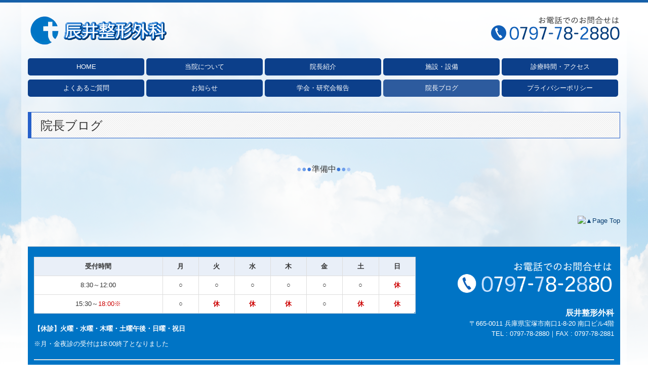

--- FILE ---
content_type: text/html; charset=utf-8
request_url: https://www.tatsui.jp/blog
body_size: 5819
content:
<!DOCTYPE html><!--[if lt IE 7]>      <html class="no-js lt-ie10 lt-ie9 lt-ie8 lt-ie7"> <![endif]--><!--[if IE 7]>         <html class="no-js lt-ie10 lt-ie9 lt-ie8"> <![endif]--><!--[if IE 8]>         <html class="no-js lt-ie10 lt-ie9"> <![endif]--><!--[if IE 9]>         <html class="no-js lt-ie10"> <![endif]--><!--[if(gt IE 9)|!(IE)]><!--><html class="no-js" lang="ja"><!--<![endif]--><head>
<style>

    .default-font-Gothic {
      font-family: メイリオ, Meiryo, ヒラギノ角ゴ Pro W3, Hiragino Kaku Gothic Pro, Osaka, ＭＳ Ｐゴシック, sans-serif;
    }
    .slider-wrapper.default-font-Gothic .nivo-caption {
      font-family: メイリオ, Meiryo, ヒラギノ角ゴ Pro W3, Hiragino Kaku Gothic Pro, Osaka, ＭＳ Ｐゴシック, sans-serif;
    }
  

    .default-font-MingDynastyBody {
      font-family: ヒラギノ明朝 Pro W6, Hiragino Mincho Pro, HGS明朝E, ＭＳ Ｐ明朝, serif;
    }
    .slider-wrapper.default-font-MingDynastyBody .nivo-caption {
      font-family: ヒラギノ明朝 Pro W6, Hiragino Mincho Pro, HGS明朝E, ＭＳ Ｐ明朝, serif;
    }
  

    .default-font-RoundLetters {
      font-family: Lucida Grande, segoe UI, ヒラギノ丸ゴ ProN W4, Hiragino Maru Gothic Pro, HG丸ゴシックM-PRO, HGMaruGothicMPRO, メイリオ, Meiryo, Verdana, Arial, sans-serif;
    }
    .slider-wrapper.default-font-RoundLetters .nivo-caption {
      font-family: Lucida Grande, segoe UI, ヒラギノ丸ゴ ProN W4, Hiragino Maru Gothic Pro, HG丸ゴシックM-PRO, HGMaruGothicMPRO, メイリオ, Meiryo, Verdana, Arial, sans-serif;
    }
  

    .default-font-SemiCursiveScript {
      font-family: HG行書体, HGP行書体, cursive;
    }
    .slider-wrapper.default-font-SemiCursiveScript .nivo-caption {
      font-family: HG行書体, HGP行書体, cursive;
    }
  

    .default-font-SansSerif {
      font-family: Helvetica Neue, Helvetica, Arial, sans-serif;
    }
    .slider-wrapper.default-font-SansSerif .nivo-caption {
      font-family: Helvetica Neue, Helvetica, Arial, sans-serif;
    }
  

    .default-font-Serif {
      font-family: Times New Roman, Times, serif;
    }
    .slider-wrapper.default-font-Serif .nivo-caption {
      font-family: Times New Roman, Times, serif;
    }
  

    .default-font-Monospace {
      font-family: Courier, monospace;
    }
    .slider-wrapper.default-font-Monospace .nivo-caption {
      font-family: Courier, monospace;
    }
  

    .default-font-Cursive {
      font-family: Zapf Chancery, cursive;
    }
    .slider-wrapper.default-font-Cursive .nivo-caption {
      font-family: Zapf Chancery, cursive;
    }
  
</style>


  <meta charset="utf-8">
  <meta http-equiv="X-UA-Compatible" content="IE=edge,chrome=1">
      

      

  <title>院長ブログ | 辰井整形外科 | 宝塚南口の整形外科・リハビリテーション科</title>
  <meta name="description" content="宝塚市・宝塚南口の整形外科、リハビリテーション科は辰井整形外科 へ">
  <meta name="keywords" content="辰井整形外科 宝塚市,宝塚南口 整形外科,リハビリテーション科">
  <meta name="viewport" content="width=device-width">
  <link id="base-css" rel="stylesheet" href="/design/css/base.css?v=8.4.0">
  
  <link id="common-css" rel="stylesheet" href="/design/css/common.css?v=8.4.0"><link id="ad-css" rel="stylesheet" href="/design/css/ad.css?v=8.4.0">
  <link id="layout-css" rel="stylesheet" href="/design/layoutB-max/css/layout.css?v=8.4.0">
  <link id='global-navi-G004' rel='stylesheet' href='/design/css/global-navi/global-navi-G004.css'/><link id='footer-024' rel='stylesheet' href='/design/css/footer/footer-024.css'/><link id='heading-A002' rel='stylesheet' href='/design/css/heading/heading-A002.css'/>
<link rel='stylesheet' id='site-width-wide-css' href='/design/css/site-width-wide.css'>
<style id='cms-bg-style' type='text/css'>
div.bg-img {background-image: url(/library/565e98f03c72c8b43cd070e6/5ae1626bcba6f60146e3959c.png);
}
</style>
<style id='cms-bg-mainvisual-style' type='text/css'>
</style>
<style id='cms-other-style' type='text/css'>
div.border {
                        border-top: 5px solid #1660a9;
}
div.wrapper {
                        padding-top: 5px;
}
footer {
                      background-color: rgba(0,116,197, 1); padding: 20px 1% 10px;
border-top: 1px solid #cccccc; padding-top: 20px;
}
div.container, div.layout-max-mainvisual div.container-fluid {
                        background-color: rgba(255,255,255, 0.5); padding: 0 1%;
                      }
</style>
<style id='cms-color-style' type='text/css'>
div.outer { color: #333333; }
div.outer a { color: #063b6f; }
div.outer a:hover { color: #5b79ac; }
[data-module-type*=editable] table th { background-color: #e9eff8; color: #333333; }
[data-module-type*=editable] table td { background-color: #ffffff; color: #333333; }
[data-module-type*=editable] .table-bordered th,
                        [data-module-type*=editable] .table-bordered td { border: 1px solid #dddddd; }
                        [data-module-type*=editable] .table-bordered tbody:first-child tr:first-child th,
                        [data-module-type*=editable] .table-bordered tbody:first-child tr:first-child td { border-top: 1px solid #dddddd; }
                        [data-module-type*=editable] .table-underline th,
                        [data-module-type*=editable] .table-underline td { border-bottom: 1px solid #dddddd; }
[data-module-type*=editable] hr { border-top: 1px solid #c8c8c8; }
[data-module-type*=calendar] table th { color: #ffffff; }[data-module-type*=calendar] table th { background-color: #5E5E5E; }[data-module-type*=calendar] table td:not(:has(.holiday)) { color: #333333; }[data-module-type*=calendar] .calendar-table tbody tr.cl-day-status td .cl-day.holiday { color: #FE3E44; }[data-module-type*=calendar] .calendar-table tbody tr.cl-day-status td .cl-day.sunday { color: #FE3E44; }[data-module-type*=calendar] table.calendar-table thead tr.day-of-week th { border-bottom-color: #cccccc; }[data-module-type*=calendar] table.calendar-table tbody tr.cl-day-status td { border-color: #cccccc; }[data-module-type*=calendar] .ex-column { color: #333333; }[data-module-type*=calendar] .ex-column { background-color: #ffffff; }div#g-translate-wrap { background-color: #ffffff; }
div#g-translate-title { color: #333333; }
ol#breadcrumb li { color: #333333; }
ol#breadcrumb li a { color: #0088cc; }
ol#breadcrumb li a:hover { color: #005580; }
</style>
<style id='cms-header-footer-style' type='text/css'>
header div#header-logo a { color: #333333;}
header div#header-logo a:hover { color: #333333;}
header div.area-text-h1 { color: #333333;}
footer [data-module-type=footer-logo] a { color: #333333;}
footer [data-module-type=footer-logo] a:hover { color: #333333;}
footer ul#footer-link-list li a { color: #ffffff;}
footer ul#footer-link-list li a:hover { color: #cbcbcb;}
footer address#footer-copyright { color: #f2f2f2; text-align: right;}
</style>

<link id="print-css" rel="stylesheet" href="/design/css/print.css?v=8.4.0" media="print">
  <script id="base-js" src="/design/js/base.js?v=8.4.0"></script>



      <script type='text/javascript'>
        var T2P_siteKey = 'tatsui';
        var T2P_pagePath = 'blog';
        var _snaq = _snaq || [];
        var hostname = location.host
        _snaq.push(['setCollectorUrl', hostname + '/tracker']);
        _snaq.push(['setAppId', 'tatsui:blog']);
        _snaq.push(['setCookieDomain', '']);
        _snaq.push(['trackPageView']);

        (function() {
          var sp = document.createElement('script'); sp.type = 'text/javascript'; sp.async = true; sp.defer = true;
          sp.src = '/common/sp.js';
          var s = document.getElementsByTagName('script')[0]; s.parentNode.insertBefore(sp, s);
        })();
        </script>
  


</head>
<body data-font="timezone" data-timezone="ja">



  <div id="g-translate-wrap" class="g-translate-simple clearfix"><div id="container-g-translate" class="g-container" style="display:none;">
                                      <script>
                                        changeClass();
                                        function changeClass() {
                                          var element = document.getElementById("container-g-translate");
                                          var parent = element.parentNode;
                                          parent.className = "g-translate-hidden clearfix";
                                        }
                                      </script>
                                    </div>
  </div>
  
<div id='bg-color-pat' class=' bg-pat bg-pat-E005'></div>
<div id='bg-img' class='bg-img bg-original bg-position-center-top bg-scroll'><div id='bg-img-color-pat' class='bg-img-color-pat   '></div></div>



<div id='border' class='border' data-top='5' data-bottom='0'></div>
<div id="outer" class="outer">
    <div id="wrapper" class="wrapper">
      <div id="container" class="layout-max-mainvisual container-size-wide">
        <div class="container">
          <div class="header-wrap">
            <header >
              <!--▼スマートフォン用メニュー-->
              <div class="visible-phone">
                <div class="navbar">
                  <!-- ▼ボタン -->
                  <a class="btn btn-navbar " data-toggle="collapse" data-target=".nav-collapse"><img src="/design/images/common/btn-sp-menu.png" alt="MENU"></a>
                  <!-- ▲ボタン -->
                  <div class="container">
                    <div class="nav-collapse collapse">
                      <nav class="global-nav-side-G004-blue" style="">
                        <ul id="global-nav-s"><li><a href="https://www.tatsui.jp/page1">HOME</a></li>
<li><a href="https://www.tatsui.jp/clinic">当院について</a></li>
<li><a href="https://www.tatsui.jp/greeting">院長紹介</a></li>
<li><a href="https://www.tatsui.jp/introduction">施設・設備</a></li>
<li><a href="https://www.tatsui.jp/access">診療時間・アクセス</a></li>
<li><a href="https://www.tatsui.jp/faq">よくあるご質問</a></li>
<li><a href="https://www.tatsui.jp/info">お知らせ</a></li>
<li><a href="https://www.tatsui.jp/report">学会・研究会報告</a><ul class="local-nav">
<li><a href="https://www.tatsui.jp/report-2017">2017年</a></li>
<li><a href="https://www.tatsui.jp/report-2016">2016年</a></li>
<li><a href="https://www.tatsui.jp/report-2015">2015年</a></li>
</ul>
</li>
<li class="active"><a href="https://www.tatsui.jp/blog">院長ブログ</a></li>
<li><a href="https://www.tatsui.jp/privacy-policy">プライバシーポリシー</a></li>
</ul>
                      </nav>
                    </div>
                  </div>
                </div>
              </div>
              <!--▲スマートフォン用メニュー-->
              <div class="row-fluid">
                <div class="area-text-h1 text-h1-upper" data-role="content-h1-upper"><div class="text-align-h1"></div></div>
                <div class="header-inner clearfix" data-role="header"><div class=" span9" data-module-type="cell"><div class="header-inner-content" data-module-type="header-logo">
    <div id="header-logo" class="site-name logo-left" data-align="left" data-param="辰井整形外科"><h1><a href="https://www.tatsui.jp/"><img src="/library/565e98f03c72c8b43cd070e6/5660ffaa09a28102318bcade.png" alt="辰井整形外科"></a></h1></div>
  </div></div><div class=" span3" data-module-type="cell"><div class="header-inner-content" data-module-type="image-editable">
  <div data-layout="1">
    <div>
      <span class="tel-link" href="tel:0797782880" data-tel="0797782880"><img src="/library/565e98f03c72c8b43cd070e6/5ae1625bcba6f60146e39597.png" class="image-style-undefined menu-open" title="お気軽にお問合せください" alt="お気軽にお問合せください" unselectable="on" oncontextmenu="return false;" ondragstart="return false;" onselectstart="return false;"></span>
    </div>
  </div>
</div></div></div>
                <div class="area-text-h1 text-h1-bottom" data-role="content-h1-bottom"><div class="text-align-h1"></div></div>
              </div>
            </header>
          </div>
          <div class="row global-nav-upper-wrap">
            <div class="span12">
              <nav class="hidden-phone global-nav-upper-G004-blue global-nav-upper-item5" style="">
                <ul id="global-nav" class="global-nav-upper "><li><a href='https://www.tatsui.jp/page1' >HOME</a></li>
<li><a href='https://www.tatsui.jp/clinic' >当院について</a></li>
<li><a href='https://www.tatsui.jp/greeting' >院長紹介</a></li>
<li><a href='https://www.tatsui.jp/introduction' >施設・設備</a></li>
<li><a href='https://www.tatsui.jp/access' >診療時間・アクセス</a></li>
<li><a href='https://www.tatsui.jp/faq' >よくあるご質問</a></li>
<li><a href='https://www.tatsui.jp/info' >お知らせ</a></li>
<li><a href='https://www.tatsui.jp/report' >学会・研究会報告</a><ul class='local-nav'>
<li><a href='https://www.tatsui.jp/report-2017' >2017年</a></li>
<li><a href='https://www.tatsui.jp/report-2016' >2016年</a></li>
<li><a href='https://www.tatsui.jp/report-2015' >2015年</a></li>
</ul>
</li>
<li class='active'><a href='https://www.tatsui.jp/blog' >院長ブログ</a></li>
<li><a href='https://www.tatsui.jp/privacy-policy' >プライバシーポリシー</a></li>
</ul>
              </nav>
            </div>
          </div>
          <!-- パンくずリストここから -->
          <div class="row breadcrumb-wrap">
            <div class="span12">
              
            </div>
          </div>
          <!-- パンくずリストここまで -->
          <div class="row socialbar-upper-wrap">
            <div class="span12">
              <div id='socialbar' class='off' style='display:none;'><ul id='snsbar'><li class='fb-btn'>
    <div class="fb-like" data-href="https://www.tatsui.jp/blog" data-width="50" data-layout="button_count" data-show-faces="false" data-send="false"></div>
  </li><li class='tw-btn'>
    <a href="https://twitter.com/share" class="twitter-share-button" data-lang="ja" data-count="none" data-url="https://www.tatsui.jp/blog">ツイート</a>
  </li></ul>
    <!-- twitter -->
    <script>!function(d,s,id){var js,fjs=d.getElementsByTagName(s)[0],p=/^http:/.test(d.location)?'http':'https';if(!d.getElementById(id)){js=d.createElement(s);js.id=id;js.src=p+'://platform.twitter.com/widgets.js';fjs.parentNode.insertBefore(js,fjs);}}(document, 'script', 'twitter-wjs');</script>

    <!-- facebook -->
    <script>
      var FbResource = {
        fbAppId:"450106218517457",
        fbVersion:"v2.5",
        FBinit:function(){
          FB.init({
            appId:FbResource.fbAppId,
            xfbml:true,
            version:FbResource.fbVersion
          })
        }
      };
      (function(d, s, id) {
        var version = FbResource.fbVersion;
        var appId = FbResource.fbAppId;
        var js, fjs = d.getElementsByTagName(s)[0];
        if (d.getElementById(id)) return;
        js = d.createElement(s); js.id = id;
        js.src = "//connect.facebook.net/ja_JP/sdk.js#xfbml=1&appId="+appId+"&version="+version;
        fjs.parentNode.insertBefore(js, fjs);
      }(document, 'script', 'facebook-jssdk'));
    </script>

    <style>
      ul#snsbar {
        list-style: none;
        margin: 0;
        padding: 0;
      }
      ul#snsbar:after {
        content: " ";
        display: block;
        clear: both;
      }
      ul#snsbar li {
        float: left;
        margin: 0;
        padding: 0;
        margin-right: 10px;
        height: 30px;
      }
      ul#snsbar .pluginCountButton {
        display: none;
      }
      ul#snsbar iframe.twitter-share-button {
        width: 90px !important;
        visibility: visible !important;
        position: static !important;
        height: 20px !important;
      }
    </style>
  </div>
            </div>
          </div>
        </div>
        <div class="container-fluid">
          <div class="row">
            <div class="span12">
              
            </div>
          </div>
        </div>
        <div class="container">
          <div class="row">
            <div class="span12">
              <div data-role="contents"><div class="row" data-module-type="container"><div class=" span12" data-module-type="cell"><div data-module-type="heading"><h2 class="design-tmpl h2-A002-blue" data-default-design="natural" data-default-color="blue" data-design-class="h2-A002-blue">院長ブログ</h2></div></div></div><div class="row" data-module-type="container"><div class=" span12" data-module-type="cell"><div data-module-type="paragraph-editable">
  <div data-layout="1">
    <div>
      <p style="text-align: center;"><font color="#a4c2f4" size="3"><br></font></p><p style="text-align: center;"><font size="3"><font color="#a4c2f4">●</font><font color="#6d9eeb">●</font><font color="#3c78d8">●</font>準備中<font color="#3c78d8">●</font><span style="color: rgb(109, 158, 235);">●</span><span style="color: rgb(164, 194, 244);">●</span></font></p><p style="text-align: center;"><br></p>
    </div>
  </div>
</div></div></div><div class="row" data-module-type="container"><div class=" span9" data-module-type="cell"></div><div class=" span3" data-module-type="cell"><div data-module-type="html-editable">
  <div class="tag"><p style="text-align: right;"><br><a href="#outer"><img src="https://web.gogo.jp/library/565e98f03c72c8b43cd070e6/5ae29d037157ef234807f3c0.png" alt="▲Page Top" title="▲Page Top" unselectable="on" oncontextmenu="return false;" ondragstart="return false;" start="return false;" onselectstart="return false;"></a></p></div>
</div></div></div></div>
            </div>
          </div>
          <footer>
            <div data-role="footer"><div class="row-fluid" data-module-type="container"><div class=" span8" data-module-type="cell"><div data-module-type="html-editable">
  <div class="tag"><table class="table table-bordered" data-layout="1"><tbody><tr><th style="text-align: center;">受付時間</th><th style="text-align: center;">月</th><th style="text-align: center;">火</th><th style="text-align: center;">水</th><th style="text-align: center;">木</th><th style="text-align: center;">金</th><th style="text-align: center;">土</th><th style="text-align: center;">日</th></tr><tr><td style="text-align: center;" nowrap="nowrap">8:30～12:00</td><td style="text-align: center;">○</td><td style="text-align: center;">○</td><td style="text-align: center;">○</td><td style="text-align: center;">○</td><td style="text-align: center;">○</td><td style="text-align: center;">○</td><td style="text-align: center;"><b><font color="#cc0001">休</font></b><br></td></tr><tr><td style="text-align: center;">15:30～<font color="#cc0001">18:00※</font></td><td style="text-align: center;">○<br></td><td style="text-align: center;"><b><font color="#cc0001">休</font></b></td><td style="text-align: center;"><b><font color="#cc0001">休</font></b><br></td><td style="text-align: center;"><b><font color="#cc0001">休</font></b><br></td><td style="text-align: center;">○<br></td><td style="text-align: center;"><b><font color="#cc0001">休</font></b><br></td><td style="text-align: center;"><b><font color="#cc0001">休</font></b><br></td></tr></tbody></table></div>
</div><div data-module-type="paragraph-editable">
  <div data-layout="1">
    <div>
      <p><span style="color: rgb(255, 255, 255); font-weight: 700;">【休診】火曜・水曜・木曜</span><span style="color: rgb(255, 255, 255); font-weight: 700; background-color: initial;">・土曜午後・日曜・祝日</span></p><p><span style="color: rgb(255, 255, 255);">※月・金夜診の受付は18:00終了となりました</span><br></p>
    </div>
  </div>
</div></div><div class=" span4" data-module-type="cell"><div data-module-type="image-editable">
  <div data-layout="1">
    <div>
      <span class="tel-link" href="tel:0797782880" data-tel="0797782880"><img src="/library/565e98f03c72c8b43cd070e6/5ae163d1eb0fbac27e6fea13.png" unselectable="on" oncontextmenu="return false;" ondragstart="return false;" onselectstart="return false;" class="image-style-undefined" title="TEL:0797-78-2880" alt="TEL:0797-78-2880"></span>
    </div>
  </div>
</div><div data-module-type="paragraph-editable">
  <div data-layout="1">
    <div>
      <p></p><p style="text-align: right;"><b style="color: rgb(255, 255, 255);"><font size="3">辰井整形外科</font></b><br style="color: rgb(255, 255, 255);"><span style="color: rgb(255, 255, 255);">〒665-0011 兵庫県宝塚市南口1-8-20&nbsp;南口ビル4階</span><br style="color: rgb(255, 255, 255);"><span style="color: rgb(255, 255, 255);">TEL </span><font color="#ffffff">:&nbsp;<span class="tel-link" href="tel:0797782880" data-tel="0797782880">0797-78-2880</span></font><span style="color: rgb(255, 255, 255);">｜FAX&nbsp;:&nbsp;0797-78-2881</span><br></p><p></p>
    </div>
  </div>
</div></div></div><div class="row-fluid" data-module-type="container"><div class=" span12" data-module-type="cell"><div data-module-type="paragraph-editable">
  <div data-layout="1">
    <div>
      <hr id="null">
    </div>
  </div>
</div></div></div><div class="row-fluid" data-module-type="container"><div class=" span8" data-module-type="cell"><div data-module-type="footer-pagelink"><ul id="footer-link-list" class="hidden-phone footer-link-024-blue"><li><a href="https://www.tatsui.jp/page1">HOME</a></li><li><a href="https://www.tatsui.jp/clinic">当院について</a></li><li><a href="https://www.tatsui.jp/greeting">院長紹介</a></li><li><a href="https://www.tatsui.jp/introduction">施設・設備</a></li><li><a href="https://www.tatsui.jp/access">診療時間・アクセス</a></li><li><a href="https://www.tatsui.jp/faq">よくあるご質問</a></li><li><a href="https://www.tatsui.jp/info">お知らせ</a></li><li><a href="https://www.tatsui.jp/report">学会・研究会報告</a></li><li><a href="https://www.tatsui.jp/blog">院長ブログ</a></li><li><a href="https://www.tatsui.jp/privacy-policy">プライバシーポリシー</a></li></ul></div></div><div class=" span4" data-module-type="cell"><div data-module-type="html-editable">
  <div class="tag"><iframe src="https://www.google.com/maps/embed?pb=!1m14!1m8!1m3!1d3276.083462570878!2d135.345265!3d34.803842!3m2!1i1024!2i768!4f13.1!3m3!1m2!1s0x0%3A0x4e3636bc832e3d3!2z6L6w5LqV5pW05b2i5aSW56eR!5e0!3m2!1sja!2sus!4v1522993515751" style="border: 0;" allowfullscreen="" width="100%" height="120" frameborder="0"></iframe></div>
</div></div></div></div>
            <address id="footer-copyright">Copyright (c) 2015 - 2026 辰井整形外科 All Rights Reserved.</address>
          
</footer>
        </div>
      </div>
    </div>
  
</div>




<script src="/common/js/jquery.lazyload.min.js"></script>
<script>
$(function() {
  $("img.lazy", "[data-role=main-visual]").lazyload({
    effect: "fadeIn",
    threshold: 200
  });
  $("img.lazy", "[data-role=contents]").lazyload({
    effect: "fadeIn",
    threshold: 200
  });
  $("img.lazy", "[data-role$=sidebar]").lazyload({
    effect: "fadeIn",
    threshold: 200
  });
  $("img.lazy", "[data-role=footer]").lazyload({
    effect: "fadeIn",
    threshold: 200
  });
});
</script>
<script src='https://www.youtube.com/iframe_api'></script>




</body></html>

--- FILE ---
content_type: text/css
request_url: https://www.tatsui.jp/design/css/global-navi/global-navi-G004.css
body_size: 3390
content:
@charset "UTF-8";
nav.global-nav-upper-G004-red,
nav.global-nav-side-G004-red,
nav.global-nav-upper-G004-orange,
nav.global-nav-side-G004-orange,
nav.global-nav-upper-G004-yellow,
nav.global-nav-side-G004-yellow,
nav.global-nav-upper-G004-yellowgreen,
nav.global-nav-side-G004-yellowgreen,
nav.global-nav-upper-G004-green,
nav.global-nav-side-G004-green,
nav.global-nav-upper-G004-aqua,
nav.global-nav-side-G004-aqua,
nav.global-nav-upper-G004-blue,
nav.global-nav-side-G004-blue,
nav.global-nav-upper-G004-brown,
nav.global-nav-side-G004-brown,
nav.global-nav-upper-G004-pink,
nav.global-nav-side-G004-pink,
nav.global-nav-upper-G004-purple,
nav.global-nav-side-G004-purple,
nav.global-nav-upper-G004-black,
nav.global-nav-side-G004-black,
nav.global-nav-upper-G004-colorful,
nav.global-nav-side-G004-colorful {
  margin: 0 0 20px;
  padding: 0;
}
nav.global-nav-upper-G004-red ul,
nav.global-nav-side-G004-red ul,
nav.global-nav-upper-G004-orange ul,
nav.global-nav-side-G004-orange ul,
nav.global-nav-upper-G004-yellow ul,
nav.global-nav-side-G004-yellow ul,
nav.global-nav-upper-G004-yellowgreen ul,
nav.global-nav-side-G004-yellowgreen ul,
nav.global-nav-upper-G004-green ul,
nav.global-nav-side-G004-green ul,
nav.global-nav-upper-G004-aqua ul,
nav.global-nav-side-G004-aqua ul,
nav.global-nav-upper-G004-blue ul,
nav.global-nav-side-G004-blue ul,
nav.global-nav-upper-G004-brown ul,
nav.global-nav-side-G004-brown ul,
nav.global-nav-upper-G004-pink ul,
nav.global-nav-side-G004-pink ul,
nav.global-nav-upper-G004-purple ul,
nav.global-nav-side-G004-purple ul,
nav.global-nav-upper-G004-black ul,
nav.global-nav-side-G004-black ul,
nav.global-nav-upper-G004-colorful ul,
nav.global-nav-side-G004-colorful ul {
  list-style: none;
}
nav.global-nav-upper-G004-red ul li,
nav.global-nav-side-G004-red ul li,
nav.global-nav-upper-G004-orange ul li,
nav.global-nav-side-G004-orange ul li,
nav.global-nav-upper-G004-yellow ul li,
nav.global-nav-side-G004-yellow ul li,
nav.global-nav-upper-G004-yellowgreen ul li,
nav.global-nav-side-G004-yellowgreen ul li,
nav.global-nav-upper-G004-green ul li,
nav.global-nav-side-G004-green ul li,
nav.global-nav-upper-G004-aqua ul li,
nav.global-nav-side-G004-aqua ul li,
nav.global-nav-upper-G004-blue ul li,
nav.global-nav-side-G004-blue ul li,
nav.global-nav-upper-G004-brown ul li,
nav.global-nav-side-G004-brown ul li,
nav.global-nav-upper-G004-pink ul li,
nav.global-nav-side-G004-pink ul li,
nav.global-nav-upper-G004-purple ul li,
nav.global-nav-side-G004-purple ul li,
nav.global-nav-upper-G004-black ul li,
nav.global-nav-side-G004-black ul li,
nav.global-nav-upper-G004-colorful ul li,
nav.global-nav-side-G004-colorful ul li {
  padding: 0;
  text-align: center;
}
nav.global-nav-upper-G004-red ul li a,
nav.global-nav-side-G004-red ul li a,
nav.global-nav-upper-G004-orange ul li a,
nav.global-nav-side-G004-orange ul li a,
nav.global-nav-upper-G004-yellow ul li a,
nav.global-nav-side-G004-yellow ul li a,
nav.global-nav-upper-G004-yellowgreen ul li a,
nav.global-nav-side-G004-yellowgreen ul li a,
nav.global-nav-upper-G004-green ul li a,
nav.global-nav-side-G004-green ul li a,
nav.global-nav-upper-G004-aqua ul li a,
nav.global-nav-side-G004-aqua ul li a,
nav.global-nav-upper-G004-blue ul li a,
nav.global-nav-side-G004-blue ul li a,
nav.global-nav-upper-G004-brown ul li a,
nav.global-nav-side-G004-brown ul li a,
nav.global-nav-upper-G004-pink ul li a,
nav.global-nav-side-G004-pink ul li a,
nav.global-nav-upper-G004-purple ul li a,
nav.global-nav-side-G004-purple ul li a,
nav.global-nav-upper-G004-black ul li a,
nav.global-nav-side-G004-black ul li a,
nav.global-nav-upper-G004-colorful ul li a,
nav.global-nav-side-G004-colorful ul li a {
  color: #fff;
  display: block;
  text-decoration: none;
  text-align: center;
}
nav.global-nav-upper-G004-red ul li ul,
nav.global-nav-side-G004-red ul li ul,
nav.global-nav-upper-G004-orange ul li ul,
nav.global-nav-side-G004-orange ul li ul,
nav.global-nav-upper-G004-yellow ul li ul,
nav.global-nav-side-G004-yellow ul li ul,
nav.global-nav-upper-G004-yellowgreen ul li ul,
nav.global-nav-side-G004-yellowgreen ul li ul,
nav.global-nav-upper-G004-green ul li ul,
nav.global-nav-side-G004-green ul li ul,
nav.global-nav-upper-G004-aqua ul li ul,
nav.global-nav-side-G004-aqua ul li ul,
nav.global-nav-upper-G004-blue ul li ul,
nav.global-nav-side-G004-blue ul li ul,
nav.global-nav-upper-G004-brown ul li ul,
nav.global-nav-side-G004-brown ul li ul,
nav.global-nav-upper-G004-pink ul li ul,
nav.global-nav-side-G004-pink ul li ul,
nav.global-nav-upper-G004-purple ul li ul,
nav.global-nav-side-G004-purple ul li ul,
nav.global-nav-upper-G004-black ul li ul,
nav.global-nav-side-G004-black ul li ul,
nav.global-nav-upper-G004-colorful ul li ul,
nav.global-nav-side-G004-colorful ul li ul {
  margin: 0;
  list-style: none;
}
nav.global-nav-upper-G004-red ul li ul li a,
nav.global-nav-side-G004-red ul li ul li a,
nav.global-nav-upper-G004-orange ul li ul li a,
nav.global-nav-side-G004-orange ul li ul li a,
nav.global-nav-upper-G004-yellow ul li ul li a,
nav.global-nav-side-G004-yellow ul li ul li a,
nav.global-nav-upper-G004-yellowgreen ul li ul li a,
nav.global-nav-side-G004-yellowgreen ul li ul li a,
nav.global-nav-upper-G004-green ul li ul li a,
nav.global-nav-side-G004-green ul li ul li a,
nav.global-nav-upper-G004-aqua ul li ul li a,
nav.global-nav-side-G004-aqua ul li ul li a,
nav.global-nav-upper-G004-blue ul li ul li a,
nav.global-nav-side-G004-blue ul li ul li a,
nav.global-nav-upper-G004-brown ul li ul li a,
nav.global-nav-side-G004-brown ul li ul li a,
nav.global-nav-upper-G004-pink ul li ul li a,
nav.global-nav-side-G004-pink ul li ul li a,
nav.global-nav-upper-G004-purple ul li ul li a,
nav.global-nav-side-G004-purple ul li ul li a,
nav.global-nav-upper-G004-black ul li ul li a,
nav.global-nav-side-G004-black ul li ul li a,
nav.global-nav-upper-G004-colorful ul li ul li a,
nav.global-nav-side-G004-colorful ul li ul li a {
  color: #252525;
}
nav.global-nav-upper-G004-red > ul,
nav.global-nav-side-G004-red > ul,
nav.global-nav-upper-G004-orange > ul,
nav.global-nav-side-G004-orange > ul,
nav.global-nav-upper-G004-yellow > ul,
nav.global-nav-side-G004-yellow > ul,
nav.global-nav-upper-G004-yellowgreen > ul,
nav.global-nav-side-G004-yellowgreen > ul,
nav.global-nav-upper-G004-green > ul,
nav.global-nav-side-G004-green > ul,
nav.global-nav-upper-G004-aqua > ul,
nav.global-nav-side-G004-aqua > ul,
nav.global-nav-upper-G004-blue > ul,
nav.global-nav-side-G004-blue > ul,
nav.global-nav-upper-G004-brown > ul,
nav.global-nav-side-G004-brown > ul,
nav.global-nav-upper-G004-pink > ul,
nav.global-nav-side-G004-pink > ul,
nav.global-nav-upper-G004-purple > ul,
nav.global-nav-side-G004-purple > ul,
nav.global-nav-upper-G004-black > ul,
nav.global-nav-side-G004-black > ul,
nav.global-nav-upper-G004-colorful > ul,
nav.global-nav-side-G004-colorful > ul {
  margin: 0;
}
nav.global-nav-upper-G004-red > ul > li,
nav.global-nav-side-G004-red > ul > li,
nav.global-nav-upper-G004-orange > ul > li,
nav.global-nav-side-G004-orange > ul > li,
nav.global-nav-upper-G004-yellow > ul > li,
nav.global-nav-side-G004-yellow > ul > li,
nav.global-nav-upper-G004-yellowgreen > ul > li,
nav.global-nav-side-G004-yellowgreen > ul > li,
nav.global-nav-upper-G004-green > ul > li,
nav.global-nav-side-G004-green > ul > li,
nav.global-nav-upper-G004-aqua > ul > li,
nav.global-nav-side-G004-aqua > ul > li,
nav.global-nav-upper-G004-blue > ul > li,
nav.global-nav-side-G004-blue > ul > li,
nav.global-nav-upper-G004-brown > ul > li,
nav.global-nav-side-G004-brown > ul > li,
nav.global-nav-upper-G004-pink > ul > li,
nav.global-nav-side-G004-pink > ul > li,
nav.global-nav-upper-G004-purple > ul > li,
nav.global-nav-side-G004-purple > ul > li,
nav.global-nav-upper-G004-black > ul > li,
nav.global-nav-side-G004-black > ul > li,
nav.global-nav-upper-G004-colorful > ul > li,
nav.global-nav-side-G004-colorful > ul > li {
  position: relative;
}
nav.global-nav-upper-G004-red > ul > li > a,
nav.global-nav-side-G004-red > ul > li > a,
nav.global-nav-upper-G004-orange > ul > li > a,
nav.global-nav-side-G004-orange > ul > li > a,
nav.global-nav-upper-G004-yellow > ul > li > a,
nav.global-nav-side-G004-yellow > ul > li > a,
nav.global-nav-upper-G004-yellowgreen > ul > li > a,
nav.global-nav-side-G004-yellowgreen > ul > li > a,
nav.global-nav-upper-G004-green > ul > li > a,
nav.global-nav-side-G004-green > ul > li > a,
nav.global-nav-upper-G004-aqua > ul > li > a,
nav.global-nav-side-G004-aqua > ul > li > a,
nav.global-nav-upper-G004-blue > ul > li > a,
nav.global-nav-side-G004-blue > ul > li > a,
nav.global-nav-upper-G004-brown > ul > li > a,
nav.global-nav-side-G004-brown > ul > li > a,
nav.global-nav-upper-G004-pink > ul > li > a,
nav.global-nav-side-G004-pink > ul > li > a,
nav.global-nav-upper-G004-purple > ul > li > a,
nav.global-nav-side-G004-purple > ul > li > a,
nav.global-nav-upper-G004-black > ul > li > a,
nav.global-nav-side-G004-black > ul > li > a,
nav.global-nav-upper-G004-colorful > ul > li > a,
nav.global-nav-side-G004-colorful > ul > li > a {
  color: #fff;
}
nav.global-nav-upper-G004-red > ul > li > a:hover,
nav.global-nav-side-G004-red > ul > li > a:hover,
nav.global-nav-upper-G004-orange > ul > li > a:hover,
nav.global-nav-side-G004-orange > ul > li > a:hover,
nav.global-nav-upper-G004-yellow > ul > li > a:hover,
nav.global-nav-side-G004-yellow > ul > li > a:hover,
nav.global-nav-upper-G004-yellowgreen > ul > li > a:hover,
nav.global-nav-side-G004-yellowgreen > ul > li > a:hover,
nav.global-nav-upper-G004-green > ul > li > a:hover,
nav.global-nav-side-G004-green > ul > li > a:hover,
nav.global-nav-upper-G004-aqua > ul > li > a:hover,
nav.global-nav-side-G004-aqua > ul > li > a:hover,
nav.global-nav-upper-G004-blue > ul > li > a:hover,
nav.global-nav-side-G004-blue > ul > li > a:hover,
nav.global-nav-upper-G004-brown > ul > li > a:hover,
nav.global-nav-side-G004-brown > ul > li > a:hover,
nav.global-nav-upper-G004-pink > ul > li > a:hover,
nav.global-nav-side-G004-pink > ul > li > a:hover,
nav.global-nav-upper-G004-purple > ul > li > a:hover,
nav.global-nav-side-G004-purple > ul > li > a:hover,
nav.global-nav-upper-G004-black > ul > li > a:hover,
nav.global-nav-side-G004-black > ul > li > a:hover,
nav.global-nav-upper-G004-colorful > ul > li > a:hover,
nav.global-nav-side-G004-colorful > ul > li > a:hover {
  text-decoration: none;
}
@media (min-width: 768px) and (max-width: 979px) {
  nav.global-nav-upper-G004-red ul li ul li a,
  nav.global-nav-side-G004-red ul li ul li a,
  nav.global-nav-upper-G004-orange ul li ul li a,
  nav.global-nav-side-G004-orange ul li ul li a,
  nav.global-nav-upper-G004-yellow ul li ul li a,
  nav.global-nav-side-G004-yellow ul li ul li a,
  nav.global-nav-upper-G004-yellowgreen ul li ul li a,
  nav.global-nav-side-G004-yellowgreen ul li ul li a,
  nav.global-nav-upper-G004-green ul li ul li a,
  nav.global-nav-side-G004-green ul li ul li a,
  nav.global-nav-upper-G004-aqua ul li ul li a,
  nav.global-nav-side-G004-aqua ul li ul li a,
  nav.global-nav-upper-G004-blue ul li ul li a,
  nav.global-nav-side-G004-blue ul li ul li a,
  nav.global-nav-upper-G004-brown ul li ul li a,
  nav.global-nav-side-G004-brown ul li ul li a,
  nav.global-nav-upper-G004-pink ul li ul li a,
  nav.global-nav-side-G004-pink ul li ul li a,
  nav.global-nav-upper-G004-purple ul li ul li a,
  nav.global-nav-side-G004-purple ul li ul li a,
  nav.global-nav-upper-G004-black ul li ul li a,
  nav.global-nav-side-G004-black ul li ul li a,
  nav.global-nav-upper-G004-colorful ul li ul li a,
  nav.global-nav-side-G004-colorful ul li ul li a,
  nav.global-nav-upper-G004-red ul li ul li.active a,
  nav.global-nav-side-G004-red ul li ul li.active a,
  nav.global-nav-upper-G004-orange ul li ul li.active a,
  nav.global-nav-side-G004-orange ul li ul li.active a,
  nav.global-nav-upper-G004-yellow ul li ul li.active a,
  nav.global-nav-side-G004-yellow ul li ul li.active a,
  nav.global-nav-upper-G004-yellowgreen ul li ul li.active a,
  nav.global-nav-side-G004-yellowgreen ul li ul li.active a,
  nav.global-nav-upper-G004-green ul li ul li.active a,
  nav.global-nav-side-G004-green ul li ul li.active a,
  nav.global-nav-upper-G004-aqua ul li ul li.active a,
  nav.global-nav-side-G004-aqua ul li ul li.active a,
  nav.global-nav-upper-G004-blue ul li ul li.active a,
  nav.global-nav-side-G004-blue ul li ul li.active a,
  nav.global-nav-upper-G004-brown ul li ul li.active a,
  nav.global-nav-side-G004-brown ul li ul li.active a,
  nav.global-nav-upper-G004-pink ul li ul li.active a,
  nav.global-nav-side-G004-pink ul li ul li.active a,
  nav.global-nav-upper-G004-purple ul li ul li.active a,
  nav.global-nav-side-G004-purple ul li ul li.active a,
  nav.global-nav-upper-G004-black ul li ul li.active a,
  nav.global-nav-side-G004-black ul li ul li.active a,
  nav.global-nav-upper-G004-colorful ul li ul li.active a,
  nav.global-nav-side-G004-colorful ul li ul li.active a {
    font-size: 11px !important;
  }
}
nav.global-nav-upper-G004-red ul li:hover ul li,
nav.global-nav-upper-G004-orange ul li:hover ul li,
nav.global-nav-upper-G004-yellow ul li:hover ul li,
nav.global-nav-upper-G004-yellowgreen ul li:hover ul li,
nav.global-nav-upper-G004-green ul li:hover ul li,
nav.global-nav-upper-G004-aqua ul li:hover ul li,
nav.global-nav-upper-G004-blue ul li:hover ul li,
nav.global-nav-upper-G004-brown ul li:hover ul li,
nav.global-nav-upper-G004-pink ul li:hover ul li,
nav.global-nav-upper-G004-purple ul li:hover ul li,
nav.global-nav-upper-G004-black ul li:hover ul li,
nav.global-nav-upper-G004-colorful ul li:hover ul li {
  height: 100% !important;
}
nav.global-nav-upper-G004-red > ul,
nav.global-nav-upper-G004-orange > ul,
nav.global-nav-upper-G004-yellow > ul,
nav.global-nav-upper-G004-yellowgreen > ul,
nav.global-nav-upper-G004-green > ul,
nav.global-nav-upper-G004-aqua > ul,
nav.global-nav-upper-G004-blue > ul,
nav.global-nav-upper-G004-brown > ul,
nav.global-nav-upper-G004-pink > ul,
nav.global-nav-upper-G004-purple > ul,
nav.global-nav-upper-G004-black > ul,
nav.global-nav-upper-G004-colorful > ul {
  font-size: 13px;
}
nav.global-nav-upper-G004-red > ul > li,
nav.global-nav-upper-G004-orange > ul > li,
nav.global-nav-upper-G004-yellow > ul > li,
nav.global-nav-upper-G004-yellowgreen > ul > li,
nav.global-nav-upper-G004-green > ul > li,
nav.global-nav-upper-G004-aqua > ul > li,
nav.global-nav-upper-G004-blue > ul > li,
nav.global-nav-upper-G004-brown > ul > li,
nav.global-nav-upper-G004-pink > ul > li,
nav.global-nav-upper-G004-purple > ul > li,
nav.global-nav-upper-G004-black > ul > li,
nav.global-nav-upper-G004-colorful > ul > li {
  width: 19.7% !important;
  margin-right: 0.3% !important;
  margin-bottom: 0.7% !important;
  -webkit-border-radius: 5px;
  -moz-border-radius: 5px;
  border-radius: 5px;
}
nav.global-nav-upper-G004-red > ul > li.active > a,
nav.global-nav-upper-G004-orange > ul > li.active > a,
nav.global-nav-upper-G004-yellow > ul > li.active > a,
nav.global-nav-upper-G004-yellowgreen > ul > li.active > a,
nav.global-nav-upper-G004-green > ul > li.active > a,
nav.global-nav-upper-G004-aqua > ul > li.active > a,
nav.global-nav-upper-G004-blue > ul > li.active > a,
nav.global-nav-upper-G004-brown > ul > li.active > a,
nav.global-nav-upper-G004-pink > ul > li.active > a,
nav.global-nav-upper-G004-purple > ul > li.active > a,
nav.global-nav-upper-G004-black > ul > li.active > a,
nav.global-nav-upper-G004-colorful > ul > li.active > a {
  padding-left: 1px;
}
nav.global-nav-upper-G004-red > ul > li > a,
nav.global-nav-upper-G004-orange > ul > li > a,
nav.global-nav-upper-G004-yellow > ul > li > a,
nav.global-nav-upper-G004-yellowgreen > ul > li > a,
nav.global-nav-upper-G004-green > ul > li > a,
nav.global-nav-upper-G004-aqua > ul > li > a,
nav.global-nav-upper-G004-blue > ul > li > a,
nav.global-nav-upper-G004-brown > ul > li > a,
nav.global-nav-upper-G004-pink > ul > li > a,
nav.global-nav-upper-G004-purple > ul > li > a,
nav.global-nav-upper-G004-black > ul > li > a,
nav.global-nav-upper-G004-colorful > ul > li > a {
  padding: 7px 0;
}
nav.global-nav-upper-G004-red > ul > li > ul,
nav.global-nav-upper-G004-orange > ul > li > ul,
nav.global-nav-upper-G004-yellow > ul > li > ul,
nav.global-nav-upper-G004-yellowgreen > ul > li > ul,
nav.global-nav-upper-G004-green > ul > li > ul,
nav.global-nav-upper-G004-aqua > ul > li > ul,
nav.global-nav-upper-G004-blue > ul > li > ul,
nav.global-nav-upper-G004-brown > ul > li > ul,
nav.global-nav-upper-G004-pink > ul > li > ul,
nav.global-nav-upper-G004-purple > ul > li > ul,
nav.global-nav-upper-G004-black > ul > li > ul,
nav.global-nav-upper-G004-colorful > ul > li > ul {
  -webkit-border-radius: 5px;
  -moz-border-radius: 5px;
  border-radius: 5px;
}
nav.global-nav-upper-G004-red > ul > li > ul > li > a,
nav.global-nav-upper-G004-orange > ul > li > ul > li > a,
nav.global-nav-upper-G004-yellow > ul > li > ul > li > a,
nav.global-nav-upper-G004-yellowgreen > ul > li > ul > li > a,
nav.global-nav-upper-G004-green > ul > li > ul > li > a,
nav.global-nav-upper-G004-aqua > ul > li > ul > li > a,
nav.global-nav-upper-G004-blue > ul > li > ul > li > a,
nav.global-nav-upper-G004-brown > ul > li > ul > li > a,
nav.global-nav-upper-G004-pink > ul > li > ul > li > a,
nav.global-nav-upper-G004-purple > ul > li > ul > li > a,
nav.global-nav-upper-G004-black > ul > li > ul > li > a,
nav.global-nav-upper-G004-colorful > ul > li > ul > li > a {
  text-align: left;
  padding: 12px 10px 11px 10px;
  font-size: 13px;
}
nav.global-nav-upper-G004-red > ul > li:hover > ul,
nav.global-nav-upper-G004-orange > ul > li:hover > ul,
nav.global-nav-upper-G004-yellow > ul > li:hover > ul,
nav.global-nav-upper-G004-yellowgreen > ul > li:hover > ul,
nav.global-nav-upper-G004-green > ul > li:hover > ul,
nav.global-nav-upper-G004-aqua > ul > li:hover > ul,
nav.global-nav-upper-G004-blue > ul > li:hover > ul,
nav.global-nav-upper-G004-brown > ul > li:hover > ul,
nav.global-nav-upper-G004-pink > ul > li:hover > ul,
nav.global-nav-upper-G004-purple > ul > li:hover > ul,
nav.global-nav-upper-G004-black > ul > li:hover > ul,
nav.global-nav-upper-G004-colorful > ul > li:hover > ul {
  background-color: #fff;
  background-color: rgba(255,255,255,0.9);
}
nav.global-nav-upper-G004-red > ul > li:hover > ul > li > a:after,
nav.global-nav-upper-G004-orange > ul > li:hover > ul > li > a:after,
nav.global-nav-upper-G004-yellow > ul > li:hover > ul > li > a:after,
nav.global-nav-upper-G004-yellowgreen > ul > li:hover > ul > li > a:after,
nav.global-nav-upper-G004-green > ul > li:hover > ul > li > a:after,
nav.global-nav-upper-G004-aqua > ul > li:hover > ul > li > a:after,
nav.global-nav-upper-G004-blue > ul > li:hover > ul > li > a:after,
nav.global-nav-upper-G004-brown > ul > li:hover > ul > li > a:after,
nav.global-nav-upper-G004-pink > ul > li:hover > ul > li > a:after,
nav.global-nav-upper-G004-purple > ul > li:hover > ul > li > a:after,
nav.global-nav-upper-G004-black > ul > li:hover > ul > li > a:after,
nav.global-nav-upper-G004-colorful > ul > li:hover > ul > li > a:after {
  position: absolute;
  right: 15px;
}
nav.global-nav-upper-G004-red > ul > li:hover > ul > li > a:last-child,
nav.global-nav-upper-G004-orange > ul > li:hover > ul > li > a:last-child,
nav.global-nav-upper-G004-yellow > ul > li:hover > ul > li > a:last-child,
nav.global-nav-upper-G004-yellowgreen > ul > li:hover > ul > li > a:last-child,
nav.global-nav-upper-G004-green > ul > li:hover > ul > li > a:last-child,
nav.global-nav-upper-G004-aqua > ul > li:hover > ul > li > a:last-child,
nav.global-nav-upper-G004-blue > ul > li:hover > ul > li > a:last-child,
nav.global-nav-upper-G004-brown > ul > li:hover > ul > li > a:last-child,
nav.global-nav-upper-G004-pink > ul > li:hover > ul > li > a:last-child,
nav.global-nav-upper-G004-purple > ul > li:hover > ul > li > a:last-child,
nav.global-nav-upper-G004-black > ul > li:hover > ul > li > a:last-child,
nav.global-nav-upper-G004-colorful > ul > li:hover > ul > li > a:last-child {
  border-bottom: none;
}
nav.global-nav-upper-G004-red > ul > li:hover.active > a:after,
nav.global-nav-upper-G004-orange > ul > li:hover.active > a:after,
nav.global-nav-upper-G004-yellow > ul > li:hover.active > a:after,
nav.global-nav-upper-G004-yellowgreen > ul > li:hover.active > a:after,
nav.global-nav-upper-G004-green > ul > li:hover.active > a:after,
nav.global-nav-upper-G004-aqua > ul > li:hover.active > a:after,
nav.global-nav-upper-G004-blue > ul > li:hover.active > a:after,
nav.global-nav-upper-G004-brown > ul > li:hover.active > a:after,
nav.global-nav-upper-G004-pink > ul > li:hover.active > a:after,
nav.global-nav-upper-G004-purple > ul > li:hover.active > a:after,
nav.global-nav-upper-G004-black > ul > li:hover.active > a:after,
nav.global-nav-upper-G004-colorful > ul > li:hover.active > a:after {
  position: absolute;
  right: 15px;
}
nav.global-nav-upper-G004-red.global-nav-upper-item7 > ul > li,
nav.global-nav-upper-G004-orange.global-nav-upper-item7 > ul > li,
nav.global-nav-upper-G004-yellow.global-nav-upper-item7 > ul > li,
nav.global-nav-upper-G004-yellowgreen.global-nav-upper-item7 > ul > li,
nav.global-nav-upper-G004-green.global-nav-upper-item7 > ul > li,
nav.global-nav-upper-G004-aqua.global-nav-upper-item7 > ul > li,
nav.global-nav-upper-G004-blue.global-nav-upper-item7 > ul > li,
nav.global-nav-upper-G004-brown.global-nav-upper-item7 > ul > li,
nav.global-nav-upper-G004-pink.global-nav-upper-item7 > ul > li,
nav.global-nav-upper-G004-purple.global-nav-upper-item7 > ul > li,
nav.global-nav-upper-G004-black.global-nav-upper-item7 > ul > li,
nav.global-nav-upper-G004-colorful.global-nav-upper-item7 > ul > li {
  width: 13.9857142857% !important;
  box-sizing: border-box;
}
nav.global-nav-upper-G004-red.global-nav-upper-item6 > ul > li,
nav.global-nav-upper-G004-orange.global-nav-upper-item6 > ul > li,
nav.global-nav-upper-G004-yellow.global-nav-upper-item6 > ul > li,
nav.global-nav-upper-G004-yellowgreen.global-nav-upper-item6 > ul > li,
nav.global-nav-upper-G004-green.global-nav-upper-item6 > ul > li,
nav.global-nav-upper-G004-aqua.global-nav-upper-item6 > ul > li,
nav.global-nav-upper-G004-blue.global-nav-upper-item6 > ul > li,
nav.global-nav-upper-G004-brown.global-nav-upper-item6 > ul > li,
nav.global-nav-upper-G004-pink.global-nav-upper-item6 > ul > li,
nav.global-nav-upper-G004-purple.global-nav-upper-item6 > ul > li,
nav.global-nav-upper-G004-black.global-nav-upper-item6 > ul > li,
nav.global-nav-upper-G004-colorful.global-nav-upper-item6 > ul > li {
  width: 16.36666666666% !important;
  box-sizing: border-box;
}
nav.global-nav-upper-G004-red.global-nav-upper-item4 > ul > li,
nav.global-nav-upper-G004-orange.global-nav-upper-item4 > ul > li,
nav.global-nav-upper-G004-yellow.global-nav-upper-item4 > ul > li,
nav.global-nav-upper-G004-yellowgreen.global-nav-upper-item4 > ul > li,
nav.global-nav-upper-G004-green.global-nav-upper-item4 > ul > li,
nav.global-nav-upper-G004-aqua.global-nav-upper-item4 > ul > li,
nav.global-nav-upper-G004-blue.global-nav-upper-item4 > ul > li,
nav.global-nav-upper-G004-brown.global-nav-upper-item4 > ul > li,
nav.global-nav-upper-G004-pink.global-nav-upper-item4 > ul > li,
nav.global-nav-upper-G004-purple.global-nav-upper-item4 > ul > li,
nav.global-nav-upper-G004-black.global-nav-upper-item4 > ul > li,
nav.global-nav-upper-G004-colorful.global-nav-upper-item4 > ul > li {
  width: 24.7% !important;
  box-sizing: border-box;
}
nav.global-nav-side-G004-red ul,
nav.global-nav-side-G004-orange ul,
nav.global-nav-side-G004-yellow ul,
nav.global-nav-side-G004-yellowgreen ul,
nav.global-nav-side-G004-green ul,
nav.global-nav-side-G004-aqua ul,
nav.global-nav-side-G004-blue ul,
nav.global-nav-side-G004-brown ul,
nav.global-nav-side-G004-pink ul,
nav.global-nav-side-G004-purple ul,
nav.global-nav-side-G004-black ul,
nav.global-nav-side-G004-colorful ul {
  font-size: 13px;
}
nav.global-nav-side-G004-red ul li,
nav.global-nav-side-G004-orange ul li,
nav.global-nav-side-G004-yellow ul li,
nav.global-nav-side-G004-yellowgreen ul li,
nav.global-nav-side-G004-green ul li,
nav.global-nav-side-G004-aqua ul li,
nav.global-nav-side-G004-blue ul li,
nav.global-nav-side-G004-brown ul li,
nav.global-nav-side-G004-pink ul li,
nav.global-nav-side-G004-purple ul li,
nav.global-nav-side-G004-black ul li,
nav.global-nav-side-G004-colorful ul li {
  text-align: left;
}
nav.global-nav-side-G004-red ul li a,
nav.global-nav-side-G004-orange ul li a,
nav.global-nav-side-G004-yellow ul li a,
nav.global-nav-side-G004-yellowgreen ul li a,
nav.global-nav-side-G004-green ul li a,
nav.global-nav-side-G004-aqua ul li a,
nav.global-nav-side-G004-blue ul li a,
nav.global-nav-side-G004-brown ul li a,
nav.global-nav-side-G004-pink ul li a,
nav.global-nav-side-G004-purple ul li a,
nav.global-nav-side-G004-black ul li a,
nav.global-nav-side-G004-colorful ul li a {
  padding: 8px 10px 8px 20px;
  text-align: left;
}
nav.global-nav-side-G004-red ul li ul,
nav.global-nav-side-G004-orange ul li ul,
nav.global-nav-side-G004-yellow ul li ul,
nav.global-nav-side-G004-yellowgreen ul li ul,
nav.global-nav-side-G004-green ul li ul,
nav.global-nav-side-G004-aqua ul li ul,
nav.global-nav-side-G004-blue ul li ul,
nav.global-nav-side-G004-brown ul li ul,
nav.global-nav-side-G004-pink ul li ul,
nav.global-nav-side-G004-purple ul li ul,
nav.global-nav-side-G004-black ul li ul,
nav.global-nav-side-G004-colorful ul li ul {
  background-color: #fff;
  background-color: rgba(255,255,255,0.9);
  border-bottom-left-radius: 5px;
  border-bottom-right-radius: 5px;
  -webkit-border-bottom-left-radius: 5px;
  -webkit-border-bottom-right-radius: 5px;
  -moz-border-radius-bottomleft: 5px;
  -moz-border-radius-bottomright: 5px;
}
nav.global-nav-side-G004-red ul li ul li a,
nav.global-nav-side-G004-orange ul li ul li a,
nav.global-nav-side-G004-yellow ul li ul li a,
nav.global-nav-side-G004-yellowgreen ul li ul li a,
nav.global-nav-side-G004-green ul li ul li a,
nav.global-nav-side-G004-aqua ul li ul li a,
nav.global-nav-side-G004-blue ul li ul li a,
nav.global-nav-side-G004-brown ul li ul li a,
nav.global-nav-side-G004-pink ul li ul li a,
nav.global-nav-side-G004-purple ul li ul li a,
nav.global-nav-side-G004-black ul li ul li a,
nav.global-nav-side-G004-colorful ul li ul li a,
nav.global-nav-side-G004-red ul li ul li.active a,
nav.global-nav-side-G004-orange ul li ul li.active a,
nav.global-nav-side-G004-yellow ul li ul li.active a,
nav.global-nav-side-G004-yellowgreen ul li ul li.active a,
nav.global-nav-side-G004-green ul li ul li.active a,
nav.global-nav-side-G004-aqua ul li ul li.active a,
nav.global-nav-side-G004-blue ul li ul li.active a,
nav.global-nav-side-G004-brown ul li ul li.active a,
nav.global-nav-side-G004-pink ul li ul li.active a,
nav.global-nav-side-G004-purple ul li ul li.active a,
nav.global-nav-side-G004-black ul li ul li.active a,
nav.global-nav-side-G004-colorful ul li ul li.active a {
  padding-left: 33px;
  font-size: 13px;
}
nav.global-nav-side-G004-red > ul > li,
nav.global-nav-side-G004-orange > ul > li,
nav.global-nav-side-G004-yellow > ul > li,
nav.global-nav-side-G004-yellowgreen > ul > li,
nav.global-nav-side-G004-green > ul > li,
nav.global-nav-side-G004-aqua > ul > li,
nav.global-nav-side-G004-blue > ul > li,
nav.global-nav-side-G004-brown > ul > li,
nav.global-nav-side-G004-pink > ul > li,
nav.global-nav-side-G004-purple > ul > li,
nav.global-nav-side-G004-black > ul > li,
nav.global-nav-side-G004-colorful > ul > li {
  margin-bottom: 8px;
  -webkit-border-radius: 5px;
  -moz-border-radius: 5px;
  border-radius: 5px;
}
nav.global-nav-side-G004-red > ul > li > a,
nav.global-nav-side-G004-orange > ul > li > a,
nav.global-nav-side-G004-yellow > ul > li > a,
nav.global-nav-side-G004-yellowgreen > ul > li > a,
nav.global-nav-side-G004-green > ul > li > a,
nav.global-nav-side-G004-aqua > ul > li > a,
nav.global-nav-side-G004-blue > ul > li > a,
nav.global-nav-side-G004-brown > ul > li > a,
nav.global-nav-side-G004-pink > ul > li > a,
nav.global-nav-side-G004-purple > ul > li > a,
nav.global-nav-side-G004-black > ul > li > a,
nav.global-nav-side-G004-colorful > ul > li > a {
  margin-bottom: 8px;
  -webkit-border-radius: 5px;
  -moz-border-radius: 5px;
  border-radius: 5px;
}
nav.global-nav-side-G004-red > ul > li > a:after,
nav.global-nav-side-G004-orange > ul > li > a:after,
nav.global-nav-side-G004-yellow > ul > li > a:after,
nav.global-nav-side-G004-yellowgreen > ul > li > a:after,
nav.global-nav-side-G004-green > ul > li > a:after,
nav.global-nav-side-G004-aqua > ul > li > a:after,
nav.global-nav-side-G004-blue > ul > li > a:after,
nav.global-nav-side-G004-brown > ul > li > a:after,
nav.global-nav-side-G004-pink > ul > li > a:after,
nav.global-nav-side-G004-purple > ul > li > a:after,
nav.global-nav-side-G004-black > ul > li > a:after,
nav.global-nav-side-G004-colorful > ul > li > a:after {
  position: absolute;
  right: 15px;
}
nav.global-nav-side-G004-red > ul > li.active > a:after,
nav.global-nav-side-G004-orange > ul > li.active > a:after,
nav.global-nav-side-G004-yellow > ul > li.active > a:after,
nav.global-nav-side-G004-yellowgreen > ul > li.active > a:after,
nav.global-nav-side-G004-green > ul > li.active > a:after,
nav.global-nav-side-G004-aqua > ul > li.active > a:after,
nav.global-nav-side-G004-blue > ul > li.active > a:after,
nav.global-nav-side-G004-brown > ul > li.active > a:after,
nav.global-nav-side-G004-pink > ul > li.active > a:after,
nav.global-nav-side-G004-purple > ul > li.active > a:after,
nav.global-nav-side-G004-black > ul > li.active > a:after,
nav.global-nav-side-G004-colorful > ul > li.active > a:after {
  position: absolute;
  right: 15px;
}
nav.global-nav-upper-G004-red > ul > li {
  background-color: #9a0009;
}
nav.global-nav-upper-G004-red > ul > li > ul {
  background-color: #fff;
}
nav.global-nav-upper-G004-red > ul > li > ul > li a:hover {
  color: #9a0009;
}
nav.global-nav-upper-G004-red > ul > li > ul > li.active > a {
  color: #9a0009;
}
nav.global-nav-upper-G004-red > ul > li:hover {
  background-color: #ca0000;
}
nav.global-nav-upper-G004-red > ul > li:hover > a {
  color: #fff;
}
nav.global-nav-upper-G004-red > ul > li.active {
  background-color: #ca0000;
}
nav.global-nav-side-G004-red > ul > li {
  background-color: #9a0009;
}
nav.global-nav-side-G004-red > ul > li:hover {
  background-color: #ca0000;
}
nav.global-nav-side-G004-red > ul > li > a:hover {
  color: #fff;
}
nav.global-nav-side-G004-red > ul > li > ul > li a:hover {
  color: #9a0009;
}
nav.global-nav-side-G004-red > ul > li > ul > li.active > a {
  color: #9a0009;
}
nav.global-nav-side-G004-red > ul > li.active > a {
  background-color: #ca0000;
}
nav.global-nav-upper-G004-orange > ul > li {
  background-color: #9d4000;
}
nav.global-nav-upper-G004-orange > ul > li > ul {
  background-color: #fff;
}
nav.global-nav-upper-G004-orange > ul > li > ul > li a:hover {
  color: #9d4000;
}
nav.global-nav-upper-G004-orange > ul > li > ul > li.active > a {
  color: #9d4000;
}
nav.global-nav-upper-G004-orange > ul > li:hover {
  background-color: #cc5f00;
}
nav.global-nav-upper-G004-orange > ul > li:hover > a {
  color: #fff;
}
nav.global-nav-upper-G004-orange > ul > li.active {
  background-color: #cc5f00;
}
nav.global-nav-side-G004-orange > ul > li {
  background-color: #9d4000;
}
nav.global-nav-side-G004-orange > ul > li:hover {
  background-color: #cc5f00;
}
nav.global-nav-side-G004-orange > ul > li > a:hover {
  color: #fff;
}
nav.global-nav-side-G004-orange > ul > li > ul > li a:hover {
  color: #9d4000;
}
nav.global-nav-side-G004-orange > ul > li > ul > li.active > a {
  color: #9d4000;
}
nav.global-nav-side-G004-orange > ul > li.active > a {
  background-color: #cc5f00;
}
nav.global-nav-upper-G004-yellow > ul > li {
  background-color: #9a6a00;
}
nav.global-nav-upper-G004-yellow > ul > li > ul {
  background-color: #fff;
}
nav.global-nav-upper-G004-yellow > ul > li > ul > li a:hover {
  color: #9a6a00;
}
nav.global-nav-upper-G004-yellow > ul > li > ul > li.active > a {
  color: #9a6a00;
}
nav.global-nav-upper-G004-yellow > ul > li:hover {
  background-color: #ca9700;
}
nav.global-nav-upper-G004-yellow > ul > li:hover > a {
  color: #fff;
}
nav.global-nav-upper-G004-yellow > ul > li.active {
  background-color: #ca9700;
}
nav.global-nav-side-G004-yellow > ul > li {
  background-color: #9a6a00;
}
nav.global-nav-side-G004-yellow > ul > li:hover {
  background-color: #ca9700;
}
nav.global-nav-side-G004-yellow > ul > li > a:hover {
  color: #fff;
}
nav.global-nav-side-G004-yellow > ul > li > ul > li a:hover {
  color: #9a6a00;
}
nav.global-nav-side-G004-yellow > ul > li > ul > li.active > a {
  color: #9a6a00;
}
nav.global-nav-side-G004-yellow > ul > li.active > a {
  background-color: #ca9700;
}
nav.global-nav-upper-G004-yellowgreen > ul > li {
  background-color: #6f8513;
}
nav.global-nav-upper-G004-yellowgreen > ul > li > ul {
  background-color: #fff;
}
nav.global-nav-upper-G004-yellowgreen > ul > li > ul > li a:hover {
  color: #6f8513;
}
nav.global-nav-upper-G004-yellowgreen > ul > li > ul > li.active > a {
  color: #6f8513;
}
nav.global-nav-upper-G004-yellowgreen > ul > li:hover {
  background-color: #88ae1a;
}
nav.global-nav-upper-G004-yellowgreen > ul > li:hover > a {
  color: #fff;
}
nav.global-nav-upper-G004-yellowgreen > ul > li.active {
  background-color: #88ae1a;
}
nav.global-nav-side-G004-yellowgreen > ul > li {
  background-color: #6f8513;
}
nav.global-nav-side-G004-yellowgreen > ul > li:hover {
  background-color: #88ae1a;
}
nav.global-nav-side-G004-yellowgreen > ul > li > a:hover {
  color: #fff;
}
nav.global-nav-side-G004-yellowgreen > ul > li > ul > li a:hover {
  color: #6f8513;
}
nav.global-nav-side-G004-yellowgreen > ul > li > ul > li.active > a {
  color: #6f8513;
}
nav.global-nav-side-G004-yellowgreen > ul > li.active > a {
  background-color: #88ae1a;
}
nav.global-nav-upper-G004-green > ul > li {
  background-color: #054c0c;
}
nav.global-nav-upper-G004-green > ul > li > ul {
  background-color: #fff;
}
nav.global-nav-upper-G004-green > ul > li > ul > li a:hover {
  color: #054c0c;
}
nav.global-nav-upper-G004-green > ul > li > ul > li.active > a {
  color: #054c0c;
}
nav.global-nav-upper-G004-green > ul > li:hover {
  background-color: #085e10;
}
nav.global-nav-upper-G004-green > ul > li:hover > a {
  color: #fff;
}
nav.global-nav-upper-G004-green > ul > li.active {
  background-color: #085e10;
}
nav.global-nav-side-G004-green > ul > li {
  background-color: #054c0c;
}
nav.global-nav-side-G004-green > ul > li:hover {
  background-color: #085e10;
}
nav.global-nav-side-G004-green > ul > li > a:hover {
  color: #fff;
}
nav.global-nav-side-G004-green > ul > li > ul > li a:hover {
  color: #054c0c;
}
nav.global-nav-side-G004-green > ul > li > ul > li.active > a {
  color: #054c0c;
}
nav.global-nav-side-G004-green > ul > li.active > a {
  background-color: #085e10;
}
nav.global-nav-upper-G004-aqua > ul > li {
  background-color: #1f847e;
}
nav.global-nav-upper-G004-aqua > ul > li > ul {
  background-color: #fff;
}
nav.global-nav-upper-G004-aqua > ul > li > ul > li a:hover {
  color: #1f847e;
}
nav.global-nav-upper-G004-aqua > ul > li > ul > li.active > a {
  color: #1f847e;
}
nav.global-nav-upper-G004-aqua > ul > li:hover {
  background-color: #27aaab;
}
nav.global-nav-upper-G004-aqua > ul > li:hover > a {
  color: #fff;
}
nav.global-nav-upper-G004-aqua > ul > li.active {
  background-color: #27aaab;
}
nav.global-nav-side-G004-aqua > ul > li {
  background-color: #1f847e;
}
nav.global-nav-side-G004-aqua > ul > li:hover {
  background-color: #27aaab;
}
nav.global-nav-side-G004-aqua > ul > li > a:hover {
  color: #fff;
}
nav.global-nav-side-G004-aqua > ul > li > ul > li a:hover {
  color: #1f847e;
}
nav.global-nav-side-G004-aqua > ul > li > ul > li.active > a {
  color: #1f847e;
}
nav.global-nav-side-G004-aqua > ul > li.active > a {
  background-color: #27aaab;
}
nav.global-nav-upper-G004-blue > ul > li {
  background-color: #0c3f8a;
}
nav.global-nav-upper-G004-blue > ul > li > ul {
  background-color: #fff;
}
nav.global-nav-upper-G004-blue > ul > li > ul > li a:hover {
  color: #0c3f8a;
}
nav.global-nav-upper-G004-blue > ul > li > ul > li.active > a {
  color: #0c3f8a;
}
nav.global-nav-upper-G004-blue > ul > li:hover {
  background-color: #2d5b9e;
}
nav.global-nav-upper-G004-blue > ul > li:hover > a {
  color: #fff;
}
nav.global-nav-upper-G004-blue > ul > li.active {
  background-color: #2d5b9e;
}
nav.global-nav-side-G004-blue > ul > li {
  background-color: #0c3f8a;
}
nav.global-nav-side-G004-blue > ul > li:hover {
  background-color: #2d5b9e;
}
nav.global-nav-side-G004-blue > ul > li > a:hover {
  color: #fff;
}
nav.global-nav-side-G004-blue > ul > li > ul > li a:hover {
  color: #0c3f8a;
}
nav.global-nav-side-G004-blue > ul > li > ul > li.active > a {
  color: #0c3f8a;
}
nav.global-nav-side-G004-blue > ul > li.active > a {
  background-color: #2d5b9e;
}
nav.global-nav-upper-G004-brown > ul > li {
  background-color: #604321;
}
nav.global-nav-upper-G004-brown > ul > li > ul {
  background-color: #fff;
}
nav.global-nav-upper-G004-brown > ul > li > ul > li a:hover {
  color: #604321;
}
nav.global-nav-upper-G004-brown > ul > li > ul > li.active > a {
  color: #604321;
}
nav.global-nav-upper-G004-brown > ul > li:hover {
  background-color: #765530;
}
nav.global-nav-upper-G004-brown > ul > li:hover > a {
  color: #fff;
}
nav.global-nav-upper-G004-brown > ul > li.active {
  background-color: #765530;
}
nav.global-nav-side-G004-brown > ul > li {
  background-color: #604321;
}
nav.global-nav-side-G004-brown > ul > li:hover {
  background-color: #765530;
}
nav.global-nav-side-G004-brown > ul > li > a:hover {
  color: #fff;
}
nav.global-nav-side-G004-brown > ul > li > ul > li a:hover {
  color: #604321;
}
nav.global-nav-side-G004-brown > ul > li > ul > li.active > a {
  color: #604321;
}
nav.global-nav-side-G004-brown > ul > li.active > a {
  background-color: #765530;
}
nav.global-nav-upper-G004-pink > ul > li {
  background-color: #aa0057;
}
nav.global-nav-upper-G004-pink > ul > li > ul {
  background-color: #fff;
}
nav.global-nav-upper-G004-pink > ul > li > ul > li a:hover {
  color: #aa0057;
}
nav.global-nav-upper-G004-pink > ul > li > ul > li.active > a {
  color: #aa0057;
}
nav.global-nav-upper-G004-pink > ul > li:hover {
  background-color: #d40061;
}
nav.global-nav-upper-G004-pink > ul > li:hover > a {
  color: #fff;
}
nav.global-nav-upper-G004-pink > ul > li.active {
  background-color: #d40061;
}
nav.global-nav-side-G004-pink > ul > li {
  background-color: #aa0057;
}
nav.global-nav-side-G004-pink > ul > li:hover {
  background-color: #d40061;
}
nav.global-nav-side-G004-pink > ul > li > a:hover {
  color: #fff;
}
nav.global-nav-side-G004-pink > ul > li > ul > li a:hover {
  color: #aa0057;
}
nav.global-nav-side-G004-pink > ul > li > ul > li.active > a {
  color: #aa0057;
}
nav.global-nav-side-G004-pink > ul > li.active > a {
  background-color: #d40061;
}
nav.global-nav-upper-G004-purple > ul > li {
  background-color: #6a1a7e;
}
nav.global-nav-upper-G004-purple > ul > li > ul {
  background-color: #fff;
}
nav.global-nav-upper-G004-purple > ul > li > ul > li a:hover {
  color: #6a1a7e;
}
nav.global-nav-upper-G004-purple > ul > li > ul > li.active > a {
  color: #6a1a7e;
}
nav.global-nav-upper-G004-purple > ul > li:hover {
  background-color: #9323a5;
}
nav.global-nav-upper-G004-purple > ul > li:hover > a {
  color: #fff;
}
nav.global-nav-upper-G004-purple > ul > li.active {
  background-color: #9323a5;
}
nav.global-nav-side-G004-purple > ul > li {
  background-color: #6a1a7e;
}
nav.global-nav-side-G004-purple > ul > li:hover {
  background-color: #9323a5;
}
nav.global-nav-side-G004-purple > ul > li > a:hover {
  color: #fff;
}
nav.global-nav-side-G004-purple > ul > li > ul > li a:hover {
  color: #6a1a7e;
}
nav.global-nav-side-G004-purple > ul > li > ul > li.active > a {
  color: #6a1a7e;
}
nav.global-nav-side-G004-purple > ul > li.active > a {
  background-color: #9323a5;
}
nav.global-nav-upper-G004-black > ul > li {
  background-color: #848484;
}
nav.global-nav-upper-G004-black > ul > li > ul {
  background-color: #fff;
}
nav.global-nav-upper-G004-black > ul > li > ul > li a:hover {
  color: #848484;
}
nav.global-nav-upper-G004-black > ul > li > ul > li.active > a {
  color: #848484;
}
nav.global-nav-upper-G004-black > ul > li:hover {
  background-color: #949494;
}
nav.global-nav-upper-G004-black > ul > li:hover > a {
  color: #fff;
}
nav.global-nav-upper-G004-black > ul > li.active {
  background-color: #949494;
}
nav.global-nav-side-G004-black > ul > li {
  background-color: #848484;
}
nav.global-nav-side-G004-black > ul > li:hover {
  background-color: #949494;
}
nav.global-nav-side-G004-black > ul > li > a:hover {
  color: #fff;
}
nav.global-nav-side-G004-black > ul > li > ul > li a:hover {
  color: #848484;
}
nav.global-nav-side-G004-black > ul > li > ul > li.active > a {
  color: #848484;
}
nav.global-nav-side-G004-black > ul > li.active > a {
  background-color: #949494;
}
nav.global-nav-upper-G004-colorful > ul > li:nth-child(5n+1) {
  background-color: #9d4000;
}
nav.global-nav-upper-G004-colorful > ul > li:nth-child(5n+1):hover {
  background-color: #cc5f00;
}
nav.global-nav-upper-G004-colorful > ul > li:nth-child(5n+1):hover > ul > li > a:hover {
  color: #cc5f00;
}
nav.global-nav-upper-G004-colorful > ul > li:nth-child(5n+2) {
  background-color: #9a6a00;
}
nav.global-nav-upper-G004-colorful > ul > li:nth-child(5n+2):hover {
  background-color: #ca9700;
}
nav.global-nav-upper-G004-colorful > ul > li:nth-child(5n+2):hover > ul > li > a:hover {
  color: #9a6a00;
}
nav.global-nav-upper-G004-colorful > ul > li:nth-child(5n+3) {
  background-color: #6f8513;
}
nav.global-nav-upper-G004-colorful > ul > li:nth-child(5n+3):hover {
  background-color: #88ae1a;
}
nav.global-nav-upper-G004-colorful > ul > li:nth-child(5n+3):hover > ul > li > a:hover {
  color: #88ae1a;
}
nav.global-nav-upper-G004-colorful > ul > li:nth-child(5n+4) {
  background-color: #054c0c;
}
nav.global-nav-upper-G004-colorful > ul > li:nth-child(5n+4):hover {
  background-color: #085e10;
}
nav.global-nav-upper-G004-colorful > ul > li:nth-child(5n+4):hover > ul > li > a:hover {
  color: #085e10;
}
nav.global-nav-upper-G004-colorful > ul > li:nth-child(5n+5) {
  background-color: #1f847e;
}
nav.global-nav-upper-G004-colorful > ul > li:nth-child(5n+5):hover {
  background-color: #27aaab;
}
nav.global-nav-upper-G004-colorful > ul > li:nth-child(5n+5):hover > ul > li > a:hover {
  color: #27aaab;
}
nav.global-nav-upper-G004-colorful > ul > li > ul {
  background-color: #fff;
}
nav.global-nav-upper-G004-colorful > ul > li > ul > li.active > a {
  color: #9a0009;
}
nav.global-nav-upper-G004-colorful > ul > li:hover > a {
  color: #fff;
}
nav.global-nav-upper-G004-colorful > ul > li.active {
  background-color: #ca0000;
}
nav.global-nav-side-G004-colorful > ul > li:nth-child(5n+1) {
  background-color: #9d4000;
}
nav.global-nav-side-G004-colorful > ul > li:nth-child(5n+1):hover {
  background-color: #cc5f00;
}
nav.global-nav-side-G004-colorful > ul > li:nth-child(5n+1):hover > ul > li > a:hover {
  color: #cc5f00;
}
nav.global-nav-side-G004-colorful > ul > li:nth-child(5n+2) {
  background-color: #9a6a00;
}
nav.global-nav-side-G004-colorful > ul > li:nth-child(5n+2):hover {
  background-color: #ca9700;
}
nav.global-nav-side-G004-colorful > ul > li:nth-child(5n+2):hover > ul > li > a:hover {
  color: #9a6a00;
}
nav.global-nav-side-G004-colorful > ul > li:nth-child(5n+3) {
  background-color: #6f8513;
}
nav.global-nav-side-G004-colorful > ul > li:nth-child(5n+3):hover {
  background-color: #88ae1a;
}
nav.global-nav-side-G004-colorful > ul > li:nth-child(5n+3):hover > ul > li > a:hover {
  color: #88ae1a;
}
nav.global-nav-side-G004-colorful > ul > li:nth-child(5n+4) {
  background-color: #054c0c;
}
nav.global-nav-side-G004-colorful > ul > li:nth-child(5n+4):hover {
  background-color: #085e10;
}
nav.global-nav-side-G004-colorful > ul > li:nth-child(5n+4):hover > ul > li > a:hover {
  color: #085e10;
}
nav.global-nav-side-G004-colorful > ul > li:nth-child(5n+5) {
  background-color: #1f847e;
}
nav.global-nav-side-G004-colorful > ul > li:nth-child(5n+5):hover {
  background-color: #27aaab;
}
nav.global-nav-side-G004-colorful > ul > li:nth-child(5n+5):hover > ul > li > a:hover {
  color: #27aaab;
}
nav.global-nav-side-G004-colorful > ul > li > a:hover {
  color: #fff;
}
nav.global-nav-side-G004-colorful > ul > li > ul > li.active > a {
  color: #9a0009;
}
nav.global-nav-side-G004-colorful > ul > li.active > a {
  background-color: #ca0000;
}
